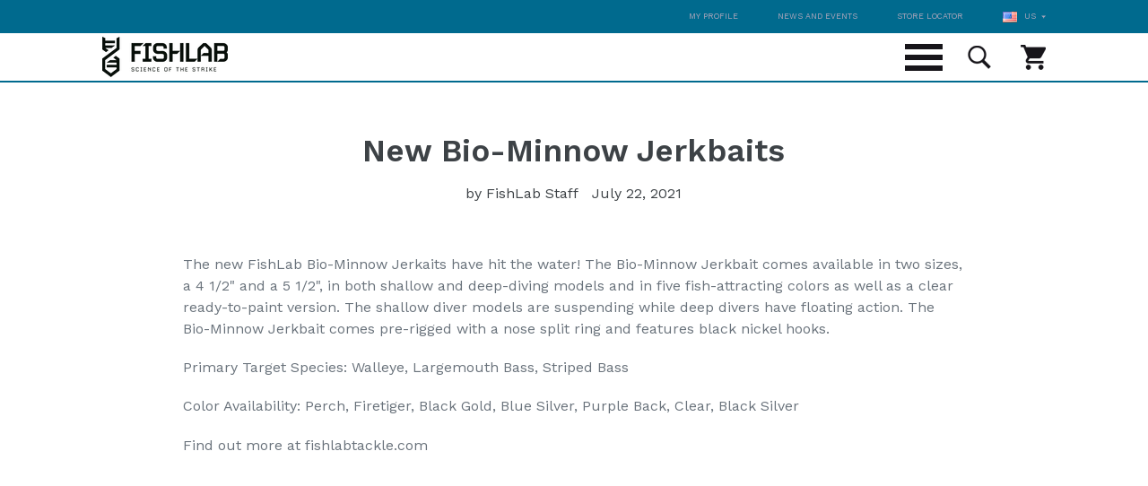

--- FILE ---
content_type: text/html; charset=utf-8
request_url: https://fishlabtackle.com/blogs/news/new-bio-minnow-jerkbaits
body_size: 20240
content:
<!doctype html>
<html class="no-js" lang="en">
<head>
  <meta name="facebook-domain-verification" content="dhlt1gm1qmsc9dz6pcz2oglnnpo7v2" />
  <meta charset="utf-8">
  <meta http-equiv="X-UA-Compatible" content="IE=edge,chrome=1">
  <meta name="viewport" content="width=device-width,initial-scale=1">
  <meta name="theme-color" content="#557B97">
  <link rel="canonical" href="https://fishlabtackle.com/blogs/news/new-bio-minnow-jerkbaits"><link rel="shortcut icon" href="//fishlabtackle.com/cdn/shop/files/Fishlab-Icon-4x4-Black-01_32x32.png?v=1725469569" type="image/png"><title>New Bio-Minnow Jerkbaits
&ndash; FishLab</title><meta name="description" content="The new FishLab Bio-Minnow Jerkaits have hit the water! The Bio-Minnow Jerkbait comes available in two sizes, a 4 1/2&quot; and a 5 1/2&quot;, in both shallow and deep-diving models and in five fish-attracting colors as well as a clear ready-to-paint version. The shallow diver models are suspending while deep divers have floatin"><!-- /snippets/social-meta-tags.liquid -->




<meta property="og:site_name" content="FishLab">
<meta property="og:url" content="https://fishlabtackle.com/blogs/news/new-bio-minnow-jerkbaits">
<meta property="og:title" content="New Bio-Minnow Jerkbaits">
<meta property="og:type" content="article">
<meta property="og:description" content="The new FishLab Bio-Minnow Jerkbaits have hit the water.  Available in two sizes and two diving depths, the Bio-Minnow Jerkbait will have you covered.">

<meta property="og:image" content="http://fishlabtackle.com/cdn/shop/articles/Jerk_1200x1200.png?v=1766015224">
<meta property="og:image:secure_url" content="https://fishlabtackle.com/cdn/shop/articles/Jerk_1200x1200.png?v=1766015224">


<meta name="twitter:card" content="summary_large_image">
<meta name="twitter:title" content="New Bio-Minnow Jerkbaits">
<meta name="twitter:description" content="The new FishLab Bio-Minnow Jerkbaits have hit the water.  Available in two sizes and two diving depths, the Bio-Minnow Jerkbait will have you covered.">


  <!-- Global site tag (gtag.js) - Google Analytics -->
  <meta name="google-site-verification" content="szH4Q9DpCuNZV9gSfQDSu7W3NwGLpXp54KkykcJe3f4" />
  <!-- Facebook Pixel Code -->
<script>
!function(f,b,e,v,n,t,s)
{if(f.fbq)return;n=f.fbq=function(){n.callMethod?
n.callMethod.apply(n,arguments):n.queue.push(arguments)};
if(!f._fbq)f._fbq=n;n.push=n;n.loaded=!0;n.version='2.0';
n.queue=[];t=b.createElement(e);t.async=!0;
t.src=v;s=b.getElementsByTagName(e)[0];
s.parentNode.insertBefore(t,s)}(window, document,'script',
'https://connect.facebook.net/en_US/fbevents.js');
fbq('init', '1030787884012119');
fbq('track', 'PageView');
</script>
<noscript><img height="1" width="1" style="display:none"
src="https://www.facebook.com/tr?id=1030787884012119&ev=PageView&noscript=1"
/></noscript>
<!-- End Facebook Pixel Code -->
  <script async src="https://www.googletagmanager.com/gtag/js?id=UA-155044977-1"></script>
  <script>
    window.dataLayer = window.dataLayer || [];
    function gtag(){dataLayer.push(arguments);}
    gtag('js', new Date());

    gtag('config', 'UA-155044977-1');
  </script>

  <script>
    var theme = {
      strings: {
        addToCart: "Buy Now",
        soldOut: "COMING SOON",
        unavailable: "Unavailable",
        regularPrice: "Regular price",
        sale: "Sale",
        showMore: "Show More",
        showLess: "Show Less",
        addressError: "Error looking up that address",
        addressNoResults: "No results for that address",
        addressQueryLimit: "You have exceeded the Google API usage limit. Consider upgrading to a \u003ca href=\"https:\/\/developers.google.com\/maps\/premium\/usage-limits\"\u003ePremium Plan\u003c\/a\u003e.",
        authError: "There was a problem authenticating your Google Maps account.",
        newWindow: "Opens in a new window.",
        external: "Opens external website.",
        newWindowExternal: "Opens external website in a new window.",
        quantityMinimumMessage: "Quantity must be 1 or more"
      },
      moneyFormat: "${{amount}}"
    }

    document.documentElement.className = document.documentElement.className.replace('no-js', 'js');
  </script><script src="//fishlabtackle.com/cdn/shop/t/12/assets/lazysizes.js?v=68441465964607740661721749242" async="async"></script>
  <script src="//fishlabtackle.com/cdn/shop/t/12/assets/vendor.js?v=17853622914119845451721749242" defer="defer"></script>
  <script src="//fishlabtackle.com/cdn/shop/t/12/assets/theme.js?v=58222776668732218571721749242" defer="defer"></script>

  <script>window.performance && window.performance.mark && window.performance.mark('shopify.content_for_header.start');</script><meta name="google-site-verification" content="szH4Q9DpCuNZV9gSfQDSu7W3NwGLpXp54KkykcJe3f4">
<meta id="shopify-digital-wallet" name="shopify-digital-wallet" content="/22665592906/digital_wallets/dialog">
<meta name="shopify-checkout-api-token" content="38a17b2e9b1b72f988ece4323a2e8eeb">
<link rel="alternate" type="application/atom+xml" title="Feed" href="/blogs/news.atom" />
<script async="async" src="/checkouts/internal/preloads.js?locale=en-US"></script>
<link rel="preconnect" href="https://shop.app" crossorigin="anonymous">
<script async="async" src="https://shop.app/checkouts/internal/preloads.js?locale=en-US&shop_id=22665592906" crossorigin="anonymous"></script>
<script id="apple-pay-shop-capabilities" type="application/json">{"shopId":22665592906,"countryCode":"US","currencyCode":"USD","merchantCapabilities":["supports3DS"],"merchantId":"gid:\/\/shopify\/Shop\/22665592906","merchantName":"FishLab","requiredBillingContactFields":["postalAddress","email"],"requiredShippingContactFields":["postalAddress","email"],"shippingType":"shipping","supportedNetworks":["visa","masterCard","amex","discover","elo","jcb"],"total":{"type":"pending","label":"FishLab","amount":"1.00"},"shopifyPaymentsEnabled":true,"supportsSubscriptions":true}</script>
<script id="shopify-features" type="application/json">{"accessToken":"38a17b2e9b1b72f988ece4323a2e8eeb","betas":["rich-media-storefront-analytics"],"domain":"fishlabtackle.com","predictiveSearch":true,"shopId":22665592906,"locale":"en"}</script>
<script>var Shopify = Shopify || {};
Shopify.shop = "fishlabtackle.myshopify.com";
Shopify.locale = "en";
Shopify.currency = {"active":"USD","rate":"1.0"};
Shopify.country = "US";
Shopify.theme = {"name":"Fishlab Tackle - Update 07\/2024 ","id":139131617449,"schema_name":"Debut","schema_version":"11.3.0","theme_store_id":796,"role":"main"};
Shopify.theme.handle = "null";
Shopify.theme.style = {"id":null,"handle":null};
Shopify.cdnHost = "fishlabtackle.com/cdn";
Shopify.routes = Shopify.routes || {};
Shopify.routes.root = "/";</script>
<script type="module">!function(o){(o.Shopify=o.Shopify||{}).modules=!0}(window);</script>
<script>!function(o){function n(){var o=[];function n(){o.push(Array.prototype.slice.apply(arguments))}return n.q=o,n}var t=o.Shopify=o.Shopify||{};t.loadFeatures=n(),t.autoloadFeatures=n()}(window);</script>
<script>
  window.ShopifyPay = window.ShopifyPay || {};
  window.ShopifyPay.apiHost = "shop.app\/pay";
  window.ShopifyPay.redirectState = null;
</script>
<script id="shop-js-analytics" type="application/json">{"pageType":"article"}</script>
<script defer="defer" async type="module" src="//fishlabtackle.com/cdn/shopifycloud/shop-js/modules/v2/client.init-shop-cart-sync_IZsNAliE.en.esm.js"></script>
<script defer="defer" async type="module" src="//fishlabtackle.com/cdn/shopifycloud/shop-js/modules/v2/chunk.common_0OUaOowp.esm.js"></script>
<script type="module">
  await import("//fishlabtackle.com/cdn/shopifycloud/shop-js/modules/v2/client.init-shop-cart-sync_IZsNAliE.en.esm.js");
await import("//fishlabtackle.com/cdn/shopifycloud/shop-js/modules/v2/chunk.common_0OUaOowp.esm.js");

  window.Shopify.SignInWithShop?.initShopCartSync?.({"fedCMEnabled":true,"windoidEnabled":true});

</script>
<script>
  window.Shopify = window.Shopify || {};
  if (!window.Shopify.featureAssets) window.Shopify.featureAssets = {};
  window.Shopify.featureAssets['shop-js'] = {"shop-cart-sync":["modules/v2/client.shop-cart-sync_DLOhI_0X.en.esm.js","modules/v2/chunk.common_0OUaOowp.esm.js"],"init-fed-cm":["modules/v2/client.init-fed-cm_C6YtU0w6.en.esm.js","modules/v2/chunk.common_0OUaOowp.esm.js"],"shop-button":["modules/v2/client.shop-button_BCMx7GTG.en.esm.js","modules/v2/chunk.common_0OUaOowp.esm.js"],"shop-cash-offers":["modules/v2/client.shop-cash-offers_BT26qb5j.en.esm.js","modules/v2/chunk.common_0OUaOowp.esm.js","modules/v2/chunk.modal_CGo_dVj3.esm.js"],"init-windoid":["modules/v2/client.init-windoid_B9PkRMql.en.esm.js","modules/v2/chunk.common_0OUaOowp.esm.js"],"init-shop-email-lookup-coordinator":["modules/v2/client.init-shop-email-lookup-coordinator_DZkqjsbU.en.esm.js","modules/v2/chunk.common_0OUaOowp.esm.js"],"shop-toast-manager":["modules/v2/client.shop-toast-manager_Di2EnuM7.en.esm.js","modules/v2/chunk.common_0OUaOowp.esm.js"],"shop-login-button":["modules/v2/client.shop-login-button_BtqW_SIO.en.esm.js","modules/v2/chunk.common_0OUaOowp.esm.js","modules/v2/chunk.modal_CGo_dVj3.esm.js"],"avatar":["modules/v2/client.avatar_BTnouDA3.en.esm.js"],"pay-button":["modules/v2/client.pay-button_CWa-C9R1.en.esm.js","modules/v2/chunk.common_0OUaOowp.esm.js"],"init-shop-cart-sync":["modules/v2/client.init-shop-cart-sync_IZsNAliE.en.esm.js","modules/v2/chunk.common_0OUaOowp.esm.js"],"init-customer-accounts":["modules/v2/client.init-customer-accounts_DenGwJTU.en.esm.js","modules/v2/client.shop-login-button_BtqW_SIO.en.esm.js","modules/v2/chunk.common_0OUaOowp.esm.js","modules/v2/chunk.modal_CGo_dVj3.esm.js"],"init-shop-for-new-customer-accounts":["modules/v2/client.init-shop-for-new-customer-accounts_JdHXxpS9.en.esm.js","modules/v2/client.shop-login-button_BtqW_SIO.en.esm.js","modules/v2/chunk.common_0OUaOowp.esm.js","modules/v2/chunk.modal_CGo_dVj3.esm.js"],"init-customer-accounts-sign-up":["modules/v2/client.init-customer-accounts-sign-up_D6__K_p8.en.esm.js","modules/v2/client.shop-login-button_BtqW_SIO.en.esm.js","modules/v2/chunk.common_0OUaOowp.esm.js","modules/v2/chunk.modal_CGo_dVj3.esm.js"],"checkout-modal":["modules/v2/client.checkout-modal_C_ZQDY6s.en.esm.js","modules/v2/chunk.common_0OUaOowp.esm.js","modules/v2/chunk.modal_CGo_dVj3.esm.js"],"shop-follow-button":["modules/v2/client.shop-follow-button_XetIsj8l.en.esm.js","modules/v2/chunk.common_0OUaOowp.esm.js","modules/v2/chunk.modal_CGo_dVj3.esm.js"],"lead-capture":["modules/v2/client.lead-capture_DvA72MRN.en.esm.js","modules/v2/chunk.common_0OUaOowp.esm.js","modules/v2/chunk.modal_CGo_dVj3.esm.js"],"shop-login":["modules/v2/client.shop-login_ClXNxyh6.en.esm.js","modules/v2/chunk.common_0OUaOowp.esm.js","modules/v2/chunk.modal_CGo_dVj3.esm.js"],"payment-terms":["modules/v2/client.payment-terms_CNlwjfZz.en.esm.js","modules/v2/chunk.common_0OUaOowp.esm.js","modules/v2/chunk.modal_CGo_dVj3.esm.js"]};
</script>
<script>(function() {
  var isLoaded = false;
  function asyncLoad() {
    if (isLoaded) return;
    isLoaded = true;
    var urls = ["https:\/\/storelocator.w3apps.co\/js\/include.js?shop=fishlabtackle.myshopify.com","https:\/\/formbuilder.hulkapps.com\/skeletopapp.js?shop=fishlabtackle.myshopify.com","https:\/\/static.shareasale.com\/json\/shopify\/deduplication.js?shop=fishlabtackle.myshopify.com","https:\/\/static.shareasale.com\/json\/shopify\/shareasale-tracking.js?sasmid=101421\u0026ssmtid=19038\u0026scid=2\u0026xtm=null\u0026xtv=null\u0026cd=false\u0026shop=fishlabtackle.myshopify.com"];
    for (var i = 0; i < urls.length; i++) {
      var s = document.createElement('script');
      s.type = 'text/javascript';
      s.async = true;
      s.src = urls[i];
      var x = document.getElementsByTagName('script')[0];
      x.parentNode.insertBefore(s, x);
    }
  };
  if(window.attachEvent) {
    window.attachEvent('onload', asyncLoad);
  } else {
    window.addEventListener('load', asyncLoad, false);
  }
})();</script>
<script id="__st">var __st={"a":22665592906,"offset":-28800,"reqid":"6a129b0e-3b28-4271-b9ac-fbbecd2caa06-1768530441","pageurl":"fishlabtackle.com\/blogs\/news\/new-bio-minnow-jerkbaits","s":"articles-556678578345","u":"d3bf6943d8f0","p":"article","rtyp":"article","rid":556678578345};</script>
<script>window.ShopifyPaypalV4VisibilityTracking = true;</script>
<script id="captcha-bootstrap">!function(){'use strict';const t='contact',e='account',n='new_comment',o=[[t,t],['blogs',n],['comments',n],[t,'customer']],c=[[e,'customer_login'],[e,'guest_login'],[e,'recover_customer_password'],[e,'create_customer']],r=t=>t.map((([t,e])=>`form[action*='/${t}']:not([data-nocaptcha='true']) input[name='form_type'][value='${e}']`)).join(','),a=t=>()=>t?[...document.querySelectorAll(t)].map((t=>t.form)):[];function s(){const t=[...o],e=r(t);return a(e)}const i='password',u='form_key',d=['recaptcha-v3-token','g-recaptcha-response','h-captcha-response',i],f=()=>{try{return window.sessionStorage}catch{return}},m='__shopify_v',_=t=>t.elements[u];function p(t,e,n=!1){try{const o=window.sessionStorage,c=JSON.parse(o.getItem(e)),{data:r}=function(t){const{data:e,action:n}=t;return t[m]||n?{data:e,action:n}:{data:t,action:n}}(c);for(const[e,n]of Object.entries(r))t.elements[e]&&(t.elements[e].value=n);n&&o.removeItem(e)}catch(o){console.error('form repopulation failed',{error:o})}}const l='form_type',E='cptcha';function T(t){t.dataset[E]=!0}const w=window,h=w.document,L='Shopify',v='ce_forms',y='captcha';let A=!1;((t,e)=>{const n=(g='f06e6c50-85a8-45c8-87d0-21a2b65856fe',I='https://cdn.shopify.com/shopifycloud/storefront-forms-hcaptcha/ce_storefront_forms_captcha_hcaptcha.v1.5.2.iife.js',D={infoText:'Protected by hCaptcha',privacyText:'Privacy',termsText:'Terms'},(t,e,n)=>{const o=w[L][v],c=o.bindForm;if(c)return c(t,g,e,D).then(n);var r;o.q.push([[t,g,e,D],n]),r=I,A||(h.body.append(Object.assign(h.createElement('script'),{id:'captcha-provider',async:!0,src:r})),A=!0)});var g,I,D;w[L]=w[L]||{},w[L][v]=w[L][v]||{},w[L][v].q=[],w[L][y]=w[L][y]||{},w[L][y].protect=function(t,e){n(t,void 0,e),T(t)},Object.freeze(w[L][y]),function(t,e,n,w,h,L){const[v,y,A,g]=function(t,e,n){const i=e?o:[],u=t?c:[],d=[...i,...u],f=r(d),m=r(i),_=r(d.filter((([t,e])=>n.includes(e))));return[a(f),a(m),a(_),s()]}(w,h,L),I=t=>{const e=t.target;return e instanceof HTMLFormElement?e:e&&e.form},D=t=>v().includes(t);t.addEventListener('submit',(t=>{const e=I(t);if(!e)return;const n=D(e)&&!e.dataset.hcaptchaBound&&!e.dataset.recaptchaBound,o=_(e),c=g().includes(e)&&(!o||!o.value);(n||c)&&t.preventDefault(),c&&!n&&(function(t){try{if(!f())return;!function(t){const e=f();if(!e)return;const n=_(t);if(!n)return;const o=n.value;o&&e.removeItem(o)}(t);const e=Array.from(Array(32),(()=>Math.random().toString(36)[2])).join('');!function(t,e){_(t)||t.append(Object.assign(document.createElement('input'),{type:'hidden',name:u})),t.elements[u].value=e}(t,e),function(t,e){const n=f();if(!n)return;const o=[...t.querySelectorAll(`input[type='${i}']`)].map((({name:t})=>t)),c=[...d,...o],r={};for(const[a,s]of new FormData(t).entries())c.includes(a)||(r[a]=s);n.setItem(e,JSON.stringify({[m]:1,action:t.action,data:r}))}(t,e)}catch(e){console.error('failed to persist form',e)}}(e),e.submit())}));const S=(t,e)=>{t&&!t.dataset[E]&&(n(t,e.some((e=>e===t))),T(t))};for(const o of['focusin','change'])t.addEventListener(o,(t=>{const e=I(t);D(e)&&S(e,y())}));const B=e.get('form_key'),M=e.get(l),P=B&&M;t.addEventListener('DOMContentLoaded',(()=>{const t=y();if(P)for(const e of t)e.elements[l].value===M&&p(e,B);[...new Set([...A(),...v().filter((t=>'true'===t.dataset.shopifyCaptcha))])].forEach((e=>S(e,t)))}))}(h,new URLSearchParams(w.location.search),n,t,e,['guest_login'])})(!0,!0)}();</script>
<script integrity="sha256-4kQ18oKyAcykRKYeNunJcIwy7WH5gtpwJnB7kiuLZ1E=" data-source-attribution="shopify.loadfeatures" defer="defer" src="//fishlabtackle.com/cdn/shopifycloud/storefront/assets/storefront/load_feature-a0a9edcb.js" crossorigin="anonymous"></script>
<script crossorigin="anonymous" defer="defer" src="//fishlabtackle.com/cdn/shopifycloud/storefront/assets/shopify_pay/storefront-65b4c6d7.js?v=20250812"></script>
<script data-source-attribution="shopify.dynamic_checkout.dynamic.init">var Shopify=Shopify||{};Shopify.PaymentButton=Shopify.PaymentButton||{isStorefrontPortableWallets:!0,init:function(){window.Shopify.PaymentButton.init=function(){};var t=document.createElement("script");t.src="https://fishlabtackle.com/cdn/shopifycloud/portable-wallets/latest/portable-wallets.en.js",t.type="module",document.head.appendChild(t)}};
</script>
<script data-source-attribution="shopify.dynamic_checkout.buyer_consent">
  function portableWalletsHideBuyerConsent(e){var t=document.getElementById("shopify-buyer-consent"),n=document.getElementById("shopify-subscription-policy-button");t&&n&&(t.classList.add("hidden"),t.setAttribute("aria-hidden","true"),n.removeEventListener("click",e))}function portableWalletsShowBuyerConsent(e){var t=document.getElementById("shopify-buyer-consent"),n=document.getElementById("shopify-subscription-policy-button");t&&n&&(t.classList.remove("hidden"),t.removeAttribute("aria-hidden"),n.addEventListener("click",e))}window.Shopify?.PaymentButton&&(window.Shopify.PaymentButton.hideBuyerConsent=portableWalletsHideBuyerConsent,window.Shopify.PaymentButton.showBuyerConsent=portableWalletsShowBuyerConsent);
</script>
<script data-source-attribution="shopify.dynamic_checkout.cart.bootstrap">document.addEventListener("DOMContentLoaded",(function(){function t(){return document.querySelector("shopify-accelerated-checkout-cart, shopify-accelerated-checkout")}if(t())Shopify.PaymentButton.init();else{new MutationObserver((function(e,n){t()&&(Shopify.PaymentButton.init(),n.disconnect())})).observe(document.body,{childList:!0,subtree:!0})}}));
</script>
<link id="shopify-accelerated-checkout-styles" rel="stylesheet" media="screen" href="https://fishlabtackle.com/cdn/shopifycloud/portable-wallets/latest/accelerated-checkout-backwards-compat.css" crossorigin="anonymous">
<style id="shopify-accelerated-checkout-cart">
        #shopify-buyer-consent {
  margin-top: 1em;
  display: inline-block;
  width: 100%;
}

#shopify-buyer-consent.hidden {
  display: none;
}

#shopify-subscription-policy-button {
  background: none;
  border: none;
  padding: 0;
  text-decoration: underline;
  font-size: inherit;
  cursor: pointer;
}

#shopify-subscription-policy-button::before {
  box-shadow: none;
}

      </style>

<script>window.performance && window.performance.mark && window.performance.mark('shopify.content_for_header.end');</script>
<!--begin-bc-sf-filter-css-->
  <style data-id="bc-sf-filter-style" type="text/css">
      #bc-sf-filter-options-wrapper .bc-sf-filter-option-block .bc-sf-filter-block-title h3,
      #bc-sf-filter-tree-h .bc-sf-filter-option-block .bc-sf-filter-block-title a {}
      #bc-sf-filter-options-wrapper .bc-sf-filter-option-block .bc-sf-filter-block-content ul li a,
      #bc-sf-filter-tree-h .bc-sf-filter-option-block .bc-sf-filter-block-content ul li a {}
      #bc-sf-filter-tree-mobile button {}
    </style><link href="//fishlabtackle.com/cdn/shop/t/12/assets/bc-sf-filter.scss.css?v=105825674638989326381721750135" rel="stylesheet" type="text/css" media="all" />
<!--start-bc-al-css--><!--end-bc-al-css-->

<!-- Start Widgets Slider CSS --><!-- End Widgets Slider CSS -->

<!--end-bc-sf-filter-css-->
  <link href="//fishlabtackle.com/cdn/shop/t/12/assets/nice-select.css?v=119575076361459596791721749242" rel="stylesheet" type="text/css" media="all" />
  <link href="//fishlabtackle.com/cdn/shop/t/12/assets/remodal.css?v=176361062428746929211721749242" rel="stylesheet" type="text/css" media="all" />
  <link href="//fishlabtackle.com/cdn/shop/t/12/assets/remodal-default-theme.css?v=102896069365449752701721749242" rel="stylesheet" type="text/css" media="all" />
  <link href="//fishlabtackle.com/cdn/shop/t/12/assets/theme.scss.css?v=39890372289463117591764615497" rel="stylesheet" type="text/css" media="all" />

<!-- Hotjar Tracking Code for https://fishlabtackle.com/ -->
<script>
    (function(h,o,t,j,a,r){
        h.hj=h.hj||function(){(h.hj.q=h.hj.q||[]).push(arguments)};
        h._hjSettings={hjid:1403488,hjsv:6};
        a=o.getElementsByTagName('head')[0];
        r=o.createElement('script');r.async=1;
        r.src=t+h._hjSettings.hjid+j+h._hjSettings.hjsv;
        a.appendChild(r);
    })(window,document,'https://static.hotjar.com/c/hotjar-','.js?sv=');
</script>

<script async defer src="https://tools.luckyorange.com/core/lo.js?site-id=f4c5e8d4"></script>  
  
  <!-- BEGIN app block: shopify://apps/klaviyo-email-marketing-sms/blocks/klaviyo-onsite-embed/2632fe16-c075-4321-a88b-50b567f42507 -->












  <script async src="https://static.klaviyo.com/onsite/js/W478N2/klaviyo.js?company_id=W478N2"></script>
  <script>!function(){if(!window.klaviyo){window._klOnsite=window._klOnsite||[];try{window.klaviyo=new Proxy({},{get:function(n,i){return"push"===i?function(){var n;(n=window._klOnsite).push.apply(n,arguments)}:function(){for(var n=arguments.length,o=new Array(n),w=0;w<n;w++)o[w]=arguments[w];var t="function"==typeof o[o.length-1]?o.pop():void 0,e=new Promise((function(n){window._klOnsite.push([i].concat(o,[function(i){t&&t(i),n(i)}]))}));return e}}})}catch(n){window.klaviyo=window.klaviyo||[],window.klaviyo.push=function(){var n;(n=window._klOnsite).push.apply(n,arguments)}}}}();</script>

  




  <script>
    window.klaviyoReviewsProductDesignMode = false
  </script>







<!-- END app block --><link href="https://monorail-edge.shopifysvc.com" rel="dns-prefetch">
<script>(function(){if ("sendBeacon" in navigator && "performance" in window) {try {var session_token_from_headers = performance.getEntriesByType('navigation')[0].serverTiming.find(x => x.name == '_s').description;} catch {var session_token_from_headers = undefined;}var session_cookie_matches = document.cookie.match(/_shopify_s=([^;]*)/);var session_token_from_cookie = session_cookie_matches && session_cookie_matches.length === 2 ? session_cookie_matches[1] : "";var session_token = session_token_from_headers || session_token_from_cookie || "";function handle_abandonment_event(e) {var entries = performance.getEntries().filter(function(entry) {return /monorail-edge.shopifysvc.com/.test(entry.name);});if (!window.abandonment_tracked && entries.length === 0) {window.abandonment_tracked = true;var currentMs = Date.now();var navigation_start = performance.timing.navigationStart;var payload = {shop_id: 22665592906,url: window.location.href,navigation_start,duration: currentMs - navigation_start,session_token,page_type: "article"};window.navigator.sendBeacon("https://monorail-edge.shopifysvc.com/v1/produce", JSON.stringify({schema_id: "online_store_buyer_site_abandonment/1.1",payload: payload,metadata: {event_created_at_ms: currentMs,event_sent_at_ms: currentMs}}));}}window.addEventListener('pagehide', handle_abandonment_event);}}());</script>
<script id="web-pixels-manager-setup">(function e(e,d,r,n,o){if(void 0===o&&(o={}),!Boolean(null===(a=null===(i=window.Shopify)||void 0===i?void 0:i.analytics)||void 0===a?void 0:a.replayQueue)){var i,a;window.Shopify=window.Shopify||{};var t=window.Shopify;t.analytics=t.analytics||{};var s=t.analytics;s.replayQueue=[],s.publish=function(e,d,r){return s.replayQueue.push([e,d,r]),!0};try{self.performance.mark("wpm:start")}catch(e){}var l=function(){var e={modern:/Edge?\/(1{2}[4-9]|1[2-9]\d|[2-9]\d{2}|\d{4,})\.\d+(\.\d+|)|Firefox\/(1{2}[4-9]|1[2-9]\d|[2-9]\d{2}|\d{4,})\.\d+(\.\d+|)|Chrom(ium|e)\/(9{2}|\d{3,})\.\d+(\.\d+|)|(Maci|X1{2}).+ Version\/(15\.\d+|(1[6-9]|[2-9]\d|\d{3,})\.\d+)([,.]\d+|)( \(\w+\)|)( Mobile\/\w+|) Safari\/|Chrome.+OPR\/(9{2}|\d{3,})\.\d+\.\d+|(CPU[ +]OS|iPhone[ +]OS|CPU[ +]iPhone|CPU IPhone OS|CPU iPad OS)[ +]+(15[._]\d+|(1[6-9]|[2-9]\d|\d{3,})[._]\d+)([._]\d+|)|Android:?[ /-](13[3-9]|1[4-9]\d|[2-9]\d{2}|\d{4,})(\.\d+|)(\.\d+|)|Android.+Firefox\/(13[5-9]|1[4-9]\d|[2-9]\d{2}|\d{4,})\.\d+(\.\d+|)|Android.+Chrom(ium|e)\/(13[3-9]|1[4-9]\d|[2-9]\d{2}|\d{4,})\.\d+(\.\d+|)|SamsungBrowser\/([2-9]\d|\d{3,})\.\d+/,legacy:/Edge?\/(1[6-9]|[2-9]\d|\d{3,})\.\d+(\.\d+|)|Firefox\/(5[4-9]|[6-9]\d|\d{3,})\.\d+(\.\d+|)|Chrom(ium|e)\/(5[1-9]|[6-9]\d|\d{3,})\.\d+(\.\d+|)([\d.]+$|.*Safari\/(?![\d.]+ Edge\/[\d.]+$))|(Maci|X1{2}).+ Version\/(10\.\d+|(1[1-9]|[2-9]\d|\d{3,})\.\d+)([,.]\d+|)( \(\w+\)|)( Mobile\/\w+|) Safari\/|Chrome.+OPR\/(3[89]|[4-9]\d|\d{3,})\.\d+\.\d+|(CPU[ +]OS|iPhone[ +]OS|CPU[ +]iPhone|CPU IPhone OS|CPU iPad OS)[ +]+(10[._]\d+|(1[1-9]|[2-9]\d|\d{3,})[._]\d+)([._]\d+|)|Android:?[ /-](13[3-9]|1[4-9]\d|[2-9]\d{2}|\d{4,})(\.\d+|)(\.\d+|)|Mobile Safari.+OPR\/([89]\d|\d{3,})\.\d+\.\d+|Android.+Firefox\/(13[5-9]|1[4-9]\d|[2-9]\d{2}|\d{4,})\.\d+(\.\d+|)|Android.+Chrom(ium|e)\/(13[3-9]|1[4-9]\d|[2-9]\d{2}|\d{4,})\.\d+(\.\d+|)|Android.+(UC? ?Browser|UCWEB|U3)[ /]?(15\.([5-9]|\d{2,})|(1[6-9]|[2-9]\d|\d{3,})\.\d+)\.\d+|SamsungBrowser\/(5\.\d+|([6-9]|\d{2,})\.\d+)|Android.+MQ{2}Browser\/(14(\.(9|\d{2,})|)|(1[5-9]|[2-9]\d|\d{3,})(\.\d+|))(\.\d+|)|K[Aa][Ii]OS\/(3\.\d+|([4-9]|\d{2,})\.\d+)(\.\d+|)/},d=e.modern,r=e.legacy,n=navigator.userAgent;return n.match(d)?"modern":n.match(r)?"legacy":"unknown"}(),u="modern"===l?"modern":"legacy",c=(null!=n?n:{modern:"",legacy:""})[u],f=function(e){return[e.baseUrl,"/wpm","/b",e.hashVersion,"modern"===e.buildTarget?"m":"l",".js"].join("")}({baseUrl:d,hashVersion:r,buildTarget:u}),m=function(e){var d=e.version,r=e.bundleTarget,n=e.surface,o=e.pageUrl,i=e.monorailEndpoint;return{emit:function(e){var a=e.status,t=e.errorMsg,s=(new Date).getTime(),l=JSON.stringify({metadata:{event_sent_at_ms:s},events:[{schema_id:"web_pixels_manager_load/3.1",payload:{version:d,bundle_target:r,page_url:o,status:a,surface:n,error_msg:t},metadata:{event_created_at_ms:s}}]});if(!i)return console&&console.warn&&console.warn("[Web Pixels Manager] No Monorail endpoint provided, skipping logging."),!1;try{return self.navigator.sendBeacon.bind(self.navigator)(i,l)}catch(e){}var u=new XMLHttpRequest;try{return u.open("POST",i,!0),u.setRequestHeader("Content-Type","text/plain"),u.send(l),!0}catch(e){return console&&console.warn&&console.warn("[Web Pixels Manager] Got an unhandled error while logging to Monorail."),!1}}}}({version:r,bundleTarget:l,surface:e.surface,pageUrl:self.location.href,monorailEndpoint:e.monorailEndpoint});try{o.browserTarget=l,function(e){var d=e.src,r=e.async,n=void 0===r||r,o=e.onload,i=e.onerror,a=e.sri,t=e.scriptDataAttributes,s=void 0===t?{}:t,l=document.createElement("script"),u=document.querySelector("head"),c=document.querySelector("body");if(l.async=n,l.src=d,a&&(l.integrity=a,l.crossOrigin="anonymous"),s)for(var f in s)if(Object.prototype.hasOwnProperty.call(s,f))try{l.dataset[f]=s[f]}catch(e){}if(o&&l.addEventListener("load",o),i&&l.addEventListener("error",i),u)u.appendChild(l);else{if(!c)throw new Error("Did not find a head or body element to append the script");c.appendChild(l)}}({src:f,async:!0,onload:function(){if(!function(){var e,d;return Boolean(null===(d=null===(e=window.Shopify)||void 0===e?void 0:e.analytics)||void 0===d?void 0:d.initialized)}()){var d=window.webPixelsManager.init(e)||void 0;if(d){var r=window.Shopify.analytics;r.replayQueue.forEach((function(e){var r=e[0],n=e[1],o=e[2];d.publishCustomEvent(r,n,o)})),r.replayQueue=[],r.publish=d.publishCustomEvent,r.visitor=d.visitor,r.initialized=!0}}},onerror:function(){return m.emit({status:"failed",errorMsg:"".concat(f," has failed to load")})},sri:function(e){var d=/^sha384-[A-Za-z0-9+/=]+$/;return"string"==typeof e&&d.test(e)}(c)?c:"",scriptDataAttributes:o}),m.emit({status:"loading"})}catch(e){m.emit({status:"failed",errorMsg:(null==e?void 0:e.message)||"Unknown error"})}}})({shopId: 22665592906,storefrontBaseUrl: "https://fishlabtackle.com",extensionsBaseUrl: "https://extensions.shopifycdn.com/cdn/shopifycloud/web-pixels-manager",monorailEndpoint: "https://monorail-edge.shopifysvc.com/unstable/produce_batch",surface: "storefront-renderer",enabledBetaFlags: ["2dca8a86"],webPixelsConfigList: [{"id":"1500315817","configuration":"{\"accountID\":\"W478N2\",\"webPixelConfig\":\"eyJlbmFibGVBZGRlZFRvQ2FydEV2ZW50cyI6IHRydWV9\"}","eventPayloadVersion":"v1","runtimeContext":"STRICT","scriptVersion":"524f6c1ee37bacdca7657a665bdca589","type":"APP","apiClientId":123074,"privacyPurposes":["ANALYTICS","MARKETING"],"dataSharingAdjustments":{"protectedCustomerApprovalScopes":["read_customer_address","read_customer_email","read_customer_name","read_customer_personal_data","read_customer_phone"]}},{"id":"1297219753","configuration":"{\"subdomain\": \"fishlabtackle\"}","eventPayloadVersion":"v1","runtimeContext":"STRICT","scriptVersion":"69e1bed23f1568abe06fb9d113379033","type":"APP","apiClientId":1615517,"privacyPurposes":["ANALYTICS","MARKETING","SALE_OF_DATA"],"dataSharingAdjustments":{"protectedCustomerApprovalScopes":["read_customer_address","read_customer_email","read_customer_name","read_customer_personal_data","read_customer_phone"]}},{"id":"1095794857","configuration":"{\"masterTagID\":\"19038\",\"merchantID\":\"101421\",\"appPath\":\"https:\/\/daedalus.shareasale.com\",\"storeID\":\"2\",\"xTypeMode\":\"NaN\",\"xTypeValue\":\"NaN\",\"channelDedup\":\"NaN\"}","eventPayloadVersion":"v1","runtimeContext":"STRICT","scriptVersion":"f300cca684872f2df140f714437af558","type":"APP","apiClientId":4929191,"privacyPurposes":["ANALYTICS","MARKETING"],"dataSharingAdjustments":{"protectedCustomerApprovalScopes":["read_customer_personal_data"]}},{"id":"787742889","configuration":"{\"config\":\"{\\\"pixel_id\\\":\\\"G-CSZMB732JK\\\",\\\"target_country\\\":\\\"US\\\",\\\"gtag_events\\\":[{\\\"type\\\":\\\"begin_checkout\\\",\\\"action_label\\\":\\\"G-CSZMB732JK\\\"},{\\\"type\\\":\\\"search\\\",\\\"action_label\\\":\\\"G-CSZMB732JK\\\"},{\\\"type\\\":\\\"view_item\\\",\\\"action_label\\\":\\\"G-CSZMB732JK\\\"},{\\\"type\\\":\\\"purchase\\\",\\\"action_label\\\":\\\"G-CSZMB732JK\\\"},{\\\"type\\\":\\\"page_view\\\",\\\"action_label\\\":\\\"G-CSZMB732JK\\\"},{\\\"type\\\":\\\"add_payment_info\\\",\\\"action_label\\\":\\\"G-CSZMB732JK\\\"},{\\\"type\\\":\\\"add_to_cart\\\",\\\"action_label\\\":\\\"G-CSZMB732JK\\\"}],\\\"enable_monitoring_mode\\\":false}\"}","eventPayloadVersion":"v1","runtimeContext":"OPEN","scriptVersion":"b2a88bafab3e21179ed38636efcd8a93","type":"APP","apiClientId":1780363,"privacyPurposes":[],"dataSharingAdjustments":{"protectedCustomerApprovalScopes":["read_customer_address","read_customer_email","read_customer_name","read_customer_personal_data","read_customer_phone"]}},{"id":"676659369","configuration":"{\"pixelCode\":\"CSM00H3C77UB5SIKBQ20\"}","eventPayloadVersion":"v1","runtimeContext":"STRICT","scriptVersion":"22e92c2ad45662f435e4801458fb78cc","type":"APP","apiClientId":4383523,"privacyPurposes":["ANALYTICS","MARKETING","SALE_OF_DATA"],"dataSharingAdjustments":{"protectedCustomerApprovalScopes":["read_customer_address","read_customer_email","read_customer_name","read_customer_personal_data","read_customer_phone"]}},{"id":"240484521","configuration":"{\"pixel_id\":\"1030787884012119\",\"pixel_type\":\"facebook_pixel\",\"metaapp_system_user_token\":\"-\"}","eventPayloadVersion":"v1","runtimeContext":"OPEN","scriptVersion":"ca16bc87fe92b6042fbaa3acc2fbdaa6","type":"APP","apiClientId":2329312,"privacyPurposes":["ANALYTICS","MARKETING","SALE_OF_DATA"],"dataSharingAdjustments":{"protectedCustomerApprovalScopes":["read_customer_address","read_customer_email","read_customer_name","read_customer_personal_data","read_customer_phone"]}},{"id":"73793705","eventPayloadVersion":"v1","runtimeContext":"LAX","scriptVersion":"1","type":"CUSTOM","privacyPurposes":["MARKETING"],"name":"Meta pixel (migrated)"},{"id":"shopify-app-pixel","configuration":"{}","eventPayloadVersion":"v1","runtimeContext":"STRICT","scriptVersion":"0450","apiClientId":"shopify-pixel","type":"APP","privacyPurposes":["ANALYTICS","MARKETING"]},{"id":"shopify-custom-pixel","eventPayloadVersion":"v1","runtimeContext":"LAX","scriptVersion":"0450","apiClientId":"shopify-pixel","type":"CUSTOM","privacyPurposes":["ANALYTICS","MARKETING"]}],isMerchantRequest: false,initData: {"shop":{"name":"FishLab","paymentSettings":{"currencyCode":"USD"},"myshopifyDomain":"fishlabtackle.myshopify.com","countryCode":"US","storefrontUrl":"https:\/\/fishlabtackle.com"},"customer":null,"cart":null,"checkout":null,"productVariants":[],"purchasingCompany":null},},"https://fishlabtackle.com/cdn","fcfee988w5aeb613cpc8e4bc33m6693e112",{"modern":"","legacy":""},{"shopId":"22665592906","storefrontBaseUrl":"https:\/\/fishlabtackle.com","extensionBaseUrl":"https:\/\/extensions.shopifycdn.com\/cdn\/shopifycloud\/web-pixels-manager","surface":"storefront-renderer","enabledBetaFlags":"[\"2dca8a86\"]","isMerchantRequest":"false","hashVersion":"fcfee988w5aeb613cpc8e4bc33m6693e112","publish":"custom","events":"[[\"page_viewed\",{}]]"});</script><script>
  window.ShopifyAnalytics = window.ShopifyAnalytics || {};
  window.ShopifyAnalytics.meta = window.ShopifyAnalytics.meta || {};
  window.ShopifyAnalytics.meta.currency = 'USD';
  var meta = {"page":{"pageType":"article","resourceType":"article","resourceId":556678578345,"requestId":"6a129b0e-3b28-4271-b9ac-fbbecd2caa06-1768530441"}};
  for (var attr in meta) {
    window.ShopifyAnalytics.meta[attr] = meta[attr];
  }
</script>
<script class="analytics">
  (function () {
    var customDocumentWrite = function(content) {
      var jquery = null;

      if (window.jQuery) {
        jquery = window.jQuery;
      } else if (window.Checkout && window.Checkout.$) {
        jquery = window.Checkout.$;
      }

      if (jquery) {
        jquery('body').append(content);
      }
    };

    var hasLoggedConversion = function(token) {
      if (token) {
        return document.cookie.indexOf('loggedConversion=' + token) !== -1;
      }
      return false;
    }

    var setCookieIfConversion = function(token) {
      if (token) {
        var twoMonthsFromNow = new Date(Date.now());
        twoMonthsFromNow.setMonth(twoMonthsFromNow.getMonth() + 2);

        document.cookie = 'loggedConversion=' + token + '; expires=' + twoMonthsFromNow;
      }
    }

    var trekkie = window.ShopifyAnalytics.lib = window.trekkie = window.trekkie || [];
    if (trekkie.integrations) {
      return;
    }
    trekkie.methods = [
      'identify',
      'page',
      'ready',
      'track',
      'trackForm',
      'trackLink'
    ];
    trekkie.factory = function(method) {
      return function() {
        var args = Array.prototype.slice.call(arguments);
        args.unshift(method);
        trekkie.push(args);
        return trekkie;
      };
    };
    for (var i = 0; i < trekkie.methods.length; i++) {
      var key = trekkie.methods[i];
      trekkie[key] = trekkie.factory(key);
    }
    trekkie.load = function(config) {
      trekkie.config = config || {};
      trekkie.config.initialDocumentCookie = document.cookie;
      var first = document.getElementsByTagName('script')[0];
      var script = document.createElement('script');
      script.type = 'text/javascript';
      script.onerror = function(e) {
        var scriptFallback = document.createElement('script');
        scriptFallback.type = 'text/javascript';
        scriptFallback.onerror = function(error) {
                var Monorail = {
      produce: function produce(monorailDomain, schemaId, payload) {
        var currentMs = new Date().getTime();
        var event = {
          schema_id: schemaId,
          payload: payload,
          metadata: {
            event_created_at_ms: currentMs,
            event_sent_at_ms: currentMs
          }
        };
        return Monorail.sendRequest("https://" + monorailDomain + "/v1/produce", JSON.stringify(event));
      },
      sendRequest: function sendRequest(endpointUrl, payload) {
        // Try the sendBeacon API
        if (window && window.navigator && typeof window.navigator.sendBeacon === 'function' && typeof window.Blob === 'function' && !Monorail.isIos12()) {
          var blobData = new window.Blob([payload], {
            type: 'text/plain'
          });

          if (window.navigator.sendBeacon(endpointUrl, blobData)) {
            return true;
          } // sendBeacon was not successful

        } // XHR beacon

        var xhr = new XMLHttpRequest();

        try {
          xhr.open('POST', endpointUrl);
          xhr.setRequestHeader('Content-Type', 'text/plain');
          xhr.send(payload);
        } catch (e) {
          console.log(e);
        }

        return false;
      },
      isIos12: function isIos12() {
        return window.navigator.userAgent.lastIndexOf('iPhone; CPU iPhone OS 12_') !== -1 || window.navigator.userAgent.lastIndexOf('iPad; CPU OS 12_') !== -1;
      }
    };
    Monorail.produce('monorail-edge.shopifysvc.com',
      'trekkie_storefront_load_errors/1.1',
      {shop_id: 22665592906,
      theme_id: 139131617449,
      app_name: "storefront",
      context_url: window.location.href,
      source_url: "//fishlabtackle.com/cdn/s/trekkie.storefront.cd680fe47e6c39ca5d5df5f0a32d569bc48c0f27.min.js"});

        };
        scriptFallback.async = true;
        scriptFallback.src = '//fishlabtackle.com/cdn/s/trekkie.storefront.cd680fe47e6c39ca5d5df5f0a32d569bc48c0f27.min.js';
        first.parentNode.insertBefore(scriptFallback, first);
      };
      script.async = true;
      script.src = '//fishlabtackle.com/cdn/s/trekkie.storefront.cd680fe47e6c39ca5d5df5f0a32d569bc48c0f27.min.js';
      first.parentNode.insertBefore(script, first);
    };
    trekkie.load(
      {"Trekkie":{"appName":"storefront","development":false,"defaultAttributes":{"shopId":22665592906,"isMerchantRequest":null,"themeId":139131617449,"themeCityHash":"4294188964115495982","contentLanguage":"en","currency":"USD","eventMetadataId":"d70d6ef2-a153-4954-b06d-e9d4e586c977"},"isServerSideCookieWritingEnabled":true,"monorailRegion":"shop_domain","enabledBetaFlags":["65f19447"]},"Session Attribution":{},"S2S":{"facebookCapiEnabled":true,"source":"trekkie-storefront-renderer","apiClientId":580111}}
    );

    var loaded = false;
    trekkie.ready(function() {
      if (loaded) return;
      loaded = true;

      window.ShopifyAnalytics.lib = window.trekkie;

      var originalDocumentWrite = document.write;
      document.write = customDocumentWrite;
      try { window.ShopifyAnalytics.merchantGoogleAnalytics.call(this); } catch(error) {};
      document.write = originalDocumentWrite;

      window.ShopifyAnalytics.lib.page(null,{"pageType":"article","resourceType":"article","resourceId":556678578345,"requestId":"6a129b0e-3b28-4271-b9ac-fbbecd2caa06-1768530441","shopifyEmitted":true});

      var match = window.location.pathname.match(/checkouts\/(.+)\/(thank_you|post_purchase)/)
      var token = match? match[1]: undefined;
      if (!hasLoggedConversion(token)) {
        setCookieIfConversion(token);
        
      }
    });


        var eventsListenerScript = document.createElement('script');
        eventsListenerScript.async = true;
        eventsListenerScript.src = "//fishlabtackle.com/cdn/shopifycloud/storefront/assets/shop_events_listener-3da45d37.js";
        document.getElementsByTagName('head')[0].appendChild(eventsListenerScript);

})();</script>
  <script>
  if (!window.ga || (window.ga && typeof window.ga !== 'function')) {
    window.ga = function ga() {
      (window.ga.q = window.ga.q || []).push(arguments);
      if (window.Shopify && window.Shopify.analytics && typeof window.Shopify.analytics.publish === 'function') {
        window.Shopify.analytics.publish("ga_stub_called", {}, {sendTo: "google_osp_migration"});
      }
      console.error("Shopify's Google Analytics stub called with:", Array.from(arguments), "\nSee https://help.shopify.com/manual/promoting-marketing/pixels/pixel-migration#google for more information.");
    };
    if (window.Shopify && window.Shopify.analytics && typeof window.Shopify.analytics.publish === 'function') {
      window.Shopify.analytics.publish("ga_stub_initialized", {}, {sendTo: "google_osp_migration"});
    }
  }
</script>
<script
  defer
  src="https://fishlabtackle.com/cdn/shopifycloud/perf-kit/shopify-perf-kit-3.0.3.min.js"
  data-application="storefront-renderer"
  data-shop-id="22665592906"
  data-render-region="gcp-us-central1"
  data-page-type="article"
  data-theme-instance-id="139131617449"
  data-theme-name="Debut"
  data-theme-version="11.3.0"
  data-monorail-region="shop_domain"
  data-resource-timing-sampling-rate="10"
  data-shs="true"
  data-shs-beacon="true"
  data-shs-export-with-fetch="true"
  data-shs-logs-sample-rate="1"
  data-shs-beacon-endpoint="https://fishlabtackle.com/api/collect"
></script>
</head>

<body class="template-article">
  <a class="in-page-link visually-hidden skip-link" href="#MainContent">Skip to content</a>

  <div id="SearchDrawer" class="search-bar drawer drawer--top" role="dialog" aria-modal="true" aria-label="Search">
    <div class="search-bar__table">
      <div class="search-bar__table-cell search-bar__form-wrapper">
        <form class="search search-bar__form" action="/search" method="get" role="search">
          <input class="search__input search-bar__input" type="search" name="q" value="" placeholder="Search" aria-label="Search">
          <button class="search-bar__submit search__submit btn--link" type="submit">
            <img src="//fishlabtackle.com/cdn/shop/t/12/assets/icon-search.png?v=19792393963672336791721749242"/>
            <span class="icon__fallback-text">Submit</span>
          </button>
        </form>
      </div>
      <div class="search-bar__table-cell text-right">
        <button type="button" class="btn--link search-bar__close js-drawer-close">
          <img src="//fishlabtackle.com/cdn/shop/t/12/assets/icon-close.png?v=90858379242619740081721749242" class="icon-close" />
          <span class="icon__fallback-text">Close search</span>
        </button>
      </div>
    </div>
  </div>

  <div id="shopify-section-header" class="shopify-section">
  <style>
    
      .site-header__logo-image {
        max-width: 140px;
      }
    

    
      .site-header__logo-image {
        margin: 0;
      }
    
  </style>


<div data-section-id="header" data-section-type="header-section">
  
    
  

  <div class="topbar">
    <div class="page-width topbar__inner">
      <div class="topbar__item topbar__item--profile">
        <a href="/account" class="topbar__link">MY PROFILE</a>
      </div>
      <div class="topbar__item topbar__item--news">
        <a href="/blogs/news" class="topbar__link">NEWS AND EVENTS</a>
      </div>
      <div class="topbar__item topbar__item--profile">
        <a href="/apps/store-locator" class="topbar__link">STORE LOCATOR</a>
      </div>
      <div class="topbar__item topbar__item--language">
        <a href="#" class="topbar__link">US</a>
      </div>
    </div>
  </div>

  <header class="site-header logo--left" role="banner">
    <div class="page-width">
      <div class="grid grid--no-gutters grid--table site-header__mobile-nav">
        <div class="grid__item logo-align--left site-header__logo">
          
          
            <div class="h2 site-header__logo">
          
            
<a href="/" class="site-header__logo-image">
                
                  
                  <img src="//fishlabtackle.com/cdn/shop/files/Fishlab-Wordmark-Tagline-Black-web.png?v=1699912453"
                       srcset="//fishlabtackle.com/cdn/shop/files/Fishlab-Wordmark-Tagline-Black-web_140x.png?v=1699912453 1x, //fishlabtackle.com/cdn/shop/files/Fishlab-Wordmark-Tagline-Black-web_140x@2x.png?v=1699912453 2x"
                       alt="FishLab logo"
                       style="max-width: 140px;">
              </a>
            
          
            </div>
          
        </div>
        <nav class="grid__item widescreen-down--hide site-header__nav" id="AccessibleNav" role="navigation">
          <ul class="site-nav list--inline " id="SiteNav">
  



    
      <li class="offshore">
        <a href="/collections/offshore"
          class="site-nav__link site-nav__link--main"
          
        >
          <span class="site-nav__label">Offshore</span>
        </a>
      </li>
    
  



    
      <li class="inshore-nearshore">
        <a href="/collections/inshore"
          class="site-nav__link site-nav__link--main"
          
        >
          <span class="site-nav__label">Inshore/Nearshore</span>
        </a>
      </li>
    
  



    
      <li class="site-nav--has-dropdown freshwater" data-has-dropdowns>
        <button class="site-nav__link site-nav__link--main site-nav__link--button" type="button" aria-expanded="false" aria-controls="SiteNavLabel-freshwater">
          <span class="site-nav__label">Freshwater</span><svg aria-hidden="true" focusable="false" role="presentation" class="icon icon--wide icon-chevron-down" viewBox="0 0 498.98 284.49"><defs><style>.cls-1{fill:#231f20}</style></defs><path class="cls-1" d="M80.93 271.76A35 35 0 0 1 140.68 247l189.74 189.75L520.16 247a35 35 0 1 1 49.5 49.5L355.17 511a35 35 0 0 1-49.5 0L91.18 296.5a34.89 34.89 0 0 1-10.25-24.74z" transform="translate(-80.93 -236.76)"/></svg>
        </button>

        <div class="site-nav__dropdown" id="SiteNavLabel-freshwater">
          
            <ul>
              
                <li>
                  <a href="/collections/freshwater"
                  class="site-nav__link site-nav__child-link"
                  
                >
                    <span class="site-nav__label">View All</span>
                  </a>
                </li>
              
                <li>
                  <a href="/collections/creature-bait"
                  class="site-nav__link site-nav__child-link"
                  
                >
                    <span class="site-nav__label">Creature Baits</span>
                  </a>
                </li>
              
                <li>
                  <a href="/collections/bass-collection"
                  class="site-nav__link site-nav__child-link"
                  
                >
                    <span class="site-nav__label">Bass Gear</span>
                  </a>
                </li>
              
                <li>
                  <a href="/collections/walleye-collection"
                  class="site-nav__link site-nav__child-link"
                  
                >
                    <span class="site-nav__label">Walleye Gear</span>
                  </a>
                </li>
              
                <li>
                  <a href="/collections/musky-gear"
                  class="site-nav__link site-nav__child-link site-nav__link--last"
                  
                >
                    <span class="site-nav__label">Musky Gear</span>
                  </a>
                </li>
              
            </ul>
          
        </div>
      </li>
    
  



    
      <li class="accessories">
        <a href="/collections/accessories"
          class="site-nav__link site-nav__link--main"
          
        >
          <span class="site-nav__label">Accessories</span>
        </a>
      </li>
    
  



    
      <li class="apparel">
        <a href="/collections/apparel"
          class="site-nav__link site-nav__link--main"
          
        >
          <span class="site-nav__label">Apparel</span>
        </a>
      </li>
    
  



    
      <li class="specials">
        <a href="/collections/specials"
          class="site-nav__link site-nav__link--main"
          
        >
          <span class="site-nav__label">Specials</span>
        </a>
      </li>
    
  
</ul>

        </nav>

        <div class="grid__item text-right site-header__icons site-header__icons--plus site-header__panel">
          <div class="site-header__icons-wrapper">
            
              <button type="button" class="btn--link site-header__icon site-header__mobile-menu js-mobile-nav-toggle mobile-nav--open widescreen--hide" aria-controls="MobileNav"  aria-expanded="false" aria-label="Menu">
                <img class="icon-hamburger" src="//fishlabtackle.com/cdn/shop/t/12/assets/icon-menu.png?v=18637229364178576941721749242"/> 
                <img src="//fishlabtackle.com/cdn/shop/t/12/assets/icon-close.png?v=90858379242619740081721749242" class="icon-close" />
              </button>
            

            <button type="button" class="btn--link site-header__icon site-header__search-toggle js-drawer-open-top">
              <img src="//fishlabtackle.com/cdn/shop/t/12/assets/icon-search.png?v=19792393963672336791721749242"/>
              <span class="icon__fallback-text">Search</span>
            </button>

            <a href="/cart" class="site-header__icon site-header__cart">
              <img src="//fishlabtackle.com/cdn/shop/t/12/assets/icon-cart.png?v=98725017325339798221721749242"/>
              <span class="icon__fallback-text">Cart</span>
              
            </a>
          </div>
        </div>
      </div>
    </div>
  </header>
  <nav class="mobile-nav-wrapper widescreen--hide" role="navigation">
    <div class="full-width">
      <ul id="MobileNav" class="mobile-nav">
        
<li class="mobile-nav__item border-bottom offshore">
            
              <a href="/collections/offshore"
                class="mobile-nav__link"
                
              >
                <span class="mobile-nav__label">Offshore</span>
              </a>
            
          </li>
        
<li class="mobile-nav__item border-bottom inshore-nearshore">
            
              <a href="/collections/inshore"
                class="mobile-nav__link"
                
              >
                <span class="mobile-nav__label">Inshore/Nearshore</span>
              </a>
            
          </li>
        
<li class="mobile-nav__item border-bottom freshwater">
            
              
              <button type="button" class="btn--link js-toggle-submenu mobile-nav__link" data-target="freshwater-3" data-level="1" aria-expanded="false">
                <span class="mobile-nav__label">Freshwater</span>
                <div class="mobile-nav__icon">
                  <svg aria-hidden="true" focusable="false" role="presentation" class="icon icon-chevron-right" viewBox="0 0 7 11"><path d="M1.5 11A1.5 1.5 0 0 1 .44 8.44L3.38 5.5.44 2.56A1.5 1.5 0 0 1 2.56.44l4 4a1.5 1.5 0 0 1 0 2.12l-4 4A1.5 1.5 0 0 1 1.5 11z" fill="#fff"/></svg>
                </div>
              </button>
              <ul class="mobile-nav__dropdown" data-parent="freshwater-3" data-level="2">
                <li class="visually-hidden" tabindex="-1" data-menu-title="2">Freshwater Menu</li>
                <li class="mobile-nav__item border-bottom">
                  <div class="mobile-nav__table">
                    <div class="mobile-nav__table-cell mobile-nav__return">
                      <button class="btn--link js-toggle-submenu mobile-nav__return-btn" type="button" aria-expanded="true" aria-label="Freshwater">
                        <svg aria-hidden="true" focusable="false" role="presentation" class="icon icon-chevron-left" viewBox="0 0 7 11"><path d="M5.5.037a1.5 1.5 0 0 1 1.06 2.56l-2.94 2.94 2.94 2.94a1.5 1.5 0 0 1-2.12 2.12l-4-4a1.5 1.5 0 0 1 0-2.12l4-4A1.5 1.5 0 0 1 5.5.037z" fill="#fff" class="layer"/></svg>
                      </button>
                    </div>
                    <span class="mobile-nav__sublist-link mobile-nav__sublist-header mobile-nav__sublist-header--main-nav-parent">
                      <span class="mobile-nav__label">Freshwater</span>
                    </span>
                  </div>
                </li>

                
                  <li class="mobile-nav__item border-bottom">
                    
                      <a href="/collections/freshwater"
                        class="mobile-nav__sublist-link"
                        
                      >
                        <span class="mobile-nav__label">View All</span>
                      </a>
                    
                  </li>
                
                  <li class="mobile-nav__item border-bottom">
                    
                      <a href="/collections/creature-bait"
                        class="mobile-nav__sublist-link"
                        
                      >
                        <span class="mobile-nav__label">Creature Baits</span>
                      </a>
                    
                  </li>
                
                  <li class="mobile-nav__item border-bottom">
                    
                      <a href="/collections/bass-collection"
                        class="mobile-nav__sublist-link"
                        
                      >
                        <span class="mobile-nav__label">Bass Gear</span>
                      </a>
                    
                  </li>
                
                  <li class="mobile-nav__item border-bottom">
                    
                      <a href="/collections/walleye-collection"
                        class="mobile-nav__sublist-link"
                        
                      >
                        <span class="mobile-nav__label">Walleye Gear</span>
                      </a>
                    
                  </li>
                
                  <li class="mobile-nav__item">
                    
                      <a href="/collections/musky-gear"
                        class="mobile-nav__sublist-link"
                        
                      >
                        <span class="mobile-nav__label">Musky Gear</span>
                      </a>
                    
                  </li>
                
              </ul>
            
          </li>
        
<li class="mobile-nav__item border-bottom accessories">
            
              <a href="/collections/accessories"
                class="mobile-nav__link"
                
              >
                <span class="mobile-nav__label">Accessories</span>
              </a>
            
          </li>
        
<li class="mobile-nav__item border-bottom apparel">
            
              <a href="/collections/apparel"
                class="mobile-nav__link"
                
              >
                <span class="mobile-nav__label">Apparel</span>
              </a>
            
          </li>
        
<li class="mobile-nav__item specials">
            
              <a href="/collections/specials"
                class="mobile-nav__link"
                
              >
                <span class="mobile-nav__label">Specials</span>
              </a>
            
          </li>
        
        
          <li class="mobile-nav__item border-top">
            <form method="post" action="/cart/update" id="currency_form" accept-charset="UTF-8" class="currency-selector" enctype="multipart/form-data"><input type="hidden" name="form_type" value="currency" /><input type="hidden" name="utf8" value="✓" /><input type="hidden" name="return_to" value="/blogs/news/new-bio-minnow-jerkbaits" />
              <label for="CurrencySelectorMobile" class="currency-selector__label">Currency</label>
              <div class="currency-selector__input-wrapper select-group">
                <select name="currency" id="CurrencySelectorMobile" class="currency-selector__dropdown" aria-describedby="a11y-refresh-page-message a11y-selection-message" data-currency-selector>
                  
                    <option value="CAD">CAD</option>
                  
                    <option value="USD" selected="true">USD</option>
                  
                </select>
                <svg aria-hidden="true" focusable="false" role="presentation" class="icon icon--wide icon-chevron-down" viewBox="0 0 498.98 284.49"><defs><style>.cls-1{fill:#231f20}</style></defs><path class="cls-1" d="M80.93 271.76A35 35 0 0 1 140.68 247l189.74 189.75L520.16 247a35 35 0 1 1 49.5 49.5L355.17 511a35 35 0 0 1-49.5 0L91.18 296.5a34.89 34.89 0 0 1-10.25-24.74z" transform="translate(-80.93 -236.76)"/></svg>
              </div>
            </form>
          </li>
        
      </ul>
    </div>
  </nav>
</div>



<script type="application/ld+json">
{
  "@context": "http://schema.org",
  "@type": "Organization",
  "name": "FishLab",
  
    
    "logo": "https:\/\/fishlabtackle.com\/cdn\/shop\/files\/Fishlab-Wordmark-Tagline-Black-web_465x.png?v=1699912453",
  
  "sameAs": [
    "",
    "",
    "",
    "",
    "",
    "",
    "",
    ""
  ],
  "url": "https:\/\/fishlabtackle.com"
}
</script>




</div>

  <div class="page-container" id="PageContainer">

    <main class="main-content js-focus-hidden" id="MainContent" role="main" tabindex="-1">
      <article class="page-width">
  <div class="grid">
    <div class="grid__item medium-up--five-sixths medium-up--push-one-twelfth">
      <div id="shopify-section-article-template" class="shopify-section"><div class="section-header text-center">
  <h1 class="article__title">New Bio-Minnow Jerkbaits</h1>
  
    <span class="article__author">by FishLab Staff</span>
  

  
    <span class="article__date">
      <time datetime="2021-07-22T16:00:00Z">July 22, 2021</time>
    </span>
  
</div>

<div class="rte">
  <p>The new FishLab Bio-Minnow Jerkaits have hit the water! The Bio-Minnow Jerkbait comes available in two sizes, a 4 1/2" and a 5 1/2", in both shallow and deep-diving models and in five fish-attracting colors as well as a clear ready-to-paint version. The shallow diver models are suspending while deep divers have floating action. The Bio-Minnow Jerkbait comes pre-rigged with a nose split ring and features black nickel hooks.</p>
<p>Primary Target Species: Walleye, Largemouth Bass, Striped Bass</p>
<p>Color Availability: Perch, Firetiger, Black Gold, Blue Silver, Purple Back, Clear, Black Silver</p>
<p>Find out more at fishlabtackle.com</p>
<p><iframe src="https://www.youtube.com/embed/frApqPfH2x0" title="YouTube video player" allow="accelerometer; autoplay; clipboard-write; encrypted-media; gyroscope; picture-in-picture" allowfullscreen="" width="560" height="315" frameborder="0"></iframe></p>
<p> </p>
<p>Please do us a favor and subscribe to FishLab Tackle. ____________________________</p>
<p>https://fishlabtackle.com/</p>
<p>https://www.facebook.com/FishLabTackle</p>
<p>https://twitter.com/FishLabTackle</p>
<p>https://www.instagram.com/fishlabtackle/</p>
</div>


  <!-- /snippets/social-sharing.liquid -->
<ul class="social-sharing">

  
    <li>
      <a target="_blank" href="//www.facebook.com/sharer.php?u=https://fishlabtackle.com/blogs/news/new-bio-minnow-jerkbaits" class="btn btn--small btn--share share-facebook">
        <img src="//fishlabtackle.com/cdn/shop/t/12/assets/icon-facebook.png?v=150654532981592976351721749242" />
      </a>
    </li>
  

  
    <li>
      <a target="_blank" href="//twitter.com/share?text=New%20Bio-Minnow%20Jerkbaits&amp;url=https://fishlabtackle.com/blogs/news/new-bio-minnow-jerkbaits" class="btn btn--small btn--share share-twitter">
        <img src="//fishlabtackle.com/cdn/shop/t/12/assets/icon-twitter.png?v=77003704501765901701721749242" />
      </a>
    </li>
  

    <li>
      <a target="_blank" href="//instagram.com/share?text=New%20Bio-Minnow%20Jerkbaits&amp;url=https://fishlabtackle.com/blogs/news/new-bio-minnow-jerkbaits" class="btn btn--small btn--share share-instagram">
        <img src="//fishlabtackle.com/cdn/shop/t/12/assets/icon-instagram.png?v=125918684388417847231721749242" />
      </a>
    </li>

</ul>






</div>
    </div>
  </div>
</article>



<div class="text-center return-link-wrapper page-width">
  <a href="/blogs/news" class="btn btn--secondary btn--has-icon-before return-link">
    <svg aria-hidden="true" focusable="false" role="presentation" class="icon icon--wide icon-arrow-left" viewBox="0 0 20 8"><path d="M4.814 7.555C3.95 6.61 3.2 5.893 2.568 5.4 1.937 4.91 1.341 4.544.781 4.303v-.44a9.933 9.933 0 0 0 1.875-1.196c.606-.485 1.328-1.196 2.168-2.134h.752c-.612 1.309-1.253 2.315-1.924 3.018H19.23v.986H3.652c.495.632.84 1.1 1.036 1.406.195.306.485.843.869 1.612h-.743z" fill="#000" fill-rule="evenodd"/></svg>
    Back to News
  </a>
</div>

<script type="application/ld+json">
{
  "@context": "http://schema.org",
  "@type": "Article",
  "articleBody": "The new FishLab Bio-Minnow Jerkaits have hit the water! The Bio-Minnow Jerkbait comes available in two sizes, a 4 1\/2\" and a 5 1\/2\", in both shallow and deep-diving models and in five fish-attracting colors as well as a clear ready-to-paint version. The shallow diver models are suspending while deep divers have floating action. The Bio-Minnow Jerkbait comes pre-rigged with a nose split ring and features black nickel hooks.\nPrimary Target Species: Walleye, Largemouth Bass, Striped Bass\nColor Availability: Perch, Firetiger, Black Gold, Blue Silver, Purple Back, Clear, Black Silver\nFind out more at fishlabtackle.com\n\n \nPlease do us a favor and subscribe to FishLab Tackle. ____________________________\nhttps:\/\/fishlabtackle.com\/\nhttps:\/\/www.facebook.com\/FishLabTackle\nhttps:\/\/twitter.com\/FishLabTackle\nhttps:\/\/www.instagram.com\/fishlabtackle\/",
  "mainEntityOfPage": {
    "@type": "WebPage",
    "@id": "https:\/\/fishlabtackle.com"
  },
  "headline": "New Bio-Minnow Jerkbaits",
  
    "description": "The new FishLab Bio-Minnow Jerkbaits have hit the water.  Available in two sizes and two diving depths, the Bio-Minnow Jerkbait will have you covered.",
  
  
    
    "image": [
      "https:\/\/fishlabtackle.com\/cdn\/shop\/articles\/Jerk_767x.png?v=1766015224"
    ],
  
  "datePublished": "2021-07-22T09:00:00Z",
  "dateCreated": "2021-07-13T16:14:48Z",
  "author": {
    "@type": "Person",
    "name": "Bianca Barberena"
  },
  "publisher": {
    "@type": "Organization",
    
      
      "logo": {
        "@type": "ImageObject",
        "height": 1200,
        "url": "https:\/\/fishlabtackle.com\/cdn\/shop\/files\/Fishlab-Icon-4x4-Black-01_1201x.png?v=1725469569",
        "width": 1201
      },
    
    "name": "FishLab"
  }
}
</script>

    </main>

    <div id="shopify-section-footer" class="shopify-section"><style>
  .thankyouMessage{
    display:none;
  }
  .show{
    display:block!important;
   }
</style>

<footer class="site-footer" role="contentinfo">

  <!-- Newsletter block removed -->

  <div class="site-footer__bottom">
    <div class="page-width">
      <div class="grid grid--no-gutters small--text-center">

        <div class="grid__item one-third small--one-whole site-footer__copyright">
          <img src="//fishlabtackle.com/cdn/shop/t/12/assets/logo-footer.png?v=56594300118642276381721749242">
          <small class="site-footer__copyright-content site-footer__copyright-content-powered-by">
            &copy; 2026 All Rights Reserved.
          </small>
        </div>

        <div class="grid__item one-quarter small--one-whole site-footer__links"><div class="site-footer__title">Company</div>
            <ul class="bottom-nav"><li class="bottom-nav__item">
                  <a href="/pages/about-us" class="bottom-nav__link">About Us</a>
                </li><li class="bottom-nav__item">
                  <a href="/pages/contact-us" class="bottom-nav__link">Contact Us</a>
                </li><li class="bottom-nav__item">
                  <a href="/pages/contact-us" class="bottom-nav__link">Customer Service</a>
                </li><li class="bottom-nav__item">
                  <a href="/pages/fishlab-ambassador-program" class="bottom-nav__link">FishLab Ambassador Program</a>
                </li><li class="bottom-nav__item">
                  <a href="https://fishlabtackle.com/pages/fishlab-product-catalog" class="bottom-nav__link">FishLab Catalog 2025-2026</a>
                </li><li class="bottom-nav__item">
                  <a href="https://fishlabtackle.com/pages/accessibility-statement" class="bottom-nav__link">Accessibility Statement</a>
                </li></ul></div>

        <div class="grid__item one-quarter small--one-whole site-footer__links"><div class="site-footer__title">LEGAL</div>
            <ul class="bottom-nav"><li class="bottom-nav__item">
                  <a href="/pages/privacy-policy-and-terms-of-use" class="bottom-nav__link">Privacy Policy</a>
                </li><li class="bottom-nav__item">
                  <a href="/pages/privacy-policy-and-terms-of-use" class="bottom-nav__link">Terms of Use</a>
                </li><li class="bottom-nav__item">
                  <a href="/pages/warranty" class="bottom-nav__link">Warranty</a>
                </li><li class="bottom-nav__item">
                  <a href="/policies/terms-of-service" class="bottom-nav__link">Terms of service</a>
                </li><li class="bottom-nav__item">
                  <a href="/policies/refund-policy" class="bottom-nav__link">Refund policy</a>
                </li></ul></div>

        <div class="grid__item one-sixth small--one-whole site-footer__links">
          <div class="site-footer__title">CONNECT</div>
          <ul class="list--inline site-footer__social-icons social-icons site-footer__icon-list">
            <li>
              <a
                class="social-icons__link"
                target="_blank"
                href="https://www.facebook.com/FishLabTackle/"
                aria-describedby="a11y-external-message"
              ><img src="//fishlabtackle.com/cdn/shop/t/12/assets/icon-facebook.png?v=150654532981592976351721749242" /><span class="icon__fallback-text">Facebook</span>
              </a>
            </li>
            <li>
              <a
                class="social-icons__link"
                target="_blank"
                href="https://twitter.com/FishLabTackle"
                aria-describedby="a11y-external-message"
              ><img src="//fishlabtackle.com/cdn/shop/t/12/assets/icon-twitter.png?v=77003704501765901701721749242" /><span class="icon__fallback-text">Twitter</span>
              </a>
            </li>
            <li>
              <a
                class="social-icons__link"
                target="_blank"
                href="https://www.instagram.com/fishlabtackle/"
                aria-describedby="a11y-external-message"
              ><img src="//fishlabtackle.com/cdn/shop/t/12/assets/icon-instagram.png?v=125918684388417847231721749242" /><span class="icon__fallback-text">Instagram</span>
              </a>
            </li>
            <li>
              <a
                class="social-icons__link"
                target="_blank"
                href="https://www.youtube.com/channel/UCcMbCyMHk5kykn21nE1xM4A"
                aria-describedby="a11y-external-message"
              ><img src="//fishlabtackle.com/cdn/shop/t/12/assets/icon-youtube.png?v=9079504667544351101721749242" /><span class="icon__fallback-text">YouTube</span>
              </a>
            </li>
          </ul>
        </div>

      </div>
    </div>
  </div>

</footer>


</div>

    <div id="slideshow-info" class="visually-hidden" aria-hidden="true">Use left/right arrows to navigate the slideshow or swipe left/right if using a mobile device</div>

  </div>

  <ul hidden>
    <li id="a11y-refresh-page-message">choosing a selection results in a full page refresh</li>
    <li id="a11y-selection-message">press the space key then arrow keys to make a selection</li>
  </ul>
<!--begin-bc-sf-filter-js-->
  <script>
  /* Declare bcSfFilterConfig variable */
  var bcSfFilterMainConfig = {
    api: {
      filterUrl: 'https://services.mybcapps.com/bc-sf-filter/filter',
      searchUrl: 'https://services.mybcapps.com/bc-sf-filter/search',
      suggestionUrl: 'https://services.mybcapps.com/bc-sf-filter/search/suggest',
    },
    shop: {
      name: 'FishLab',
      url: 'https://fishlabtackle.com',
      domain: 'fishlabtackle.myshopify.com',
      currency: 'USD',
      money_format: '&#36;{{amount}}'
    },
    general: {
      file_url: "//fishlabtackle.com/cdn/shop/files/?25017",
      asset_url: "//fishlabtackle.com/cdn/shop/t/12/assets/bc-sf-filter.js?v=124881319001336323721721749242",
      collection_id: 0,
      collection_handle: "",
      
      collection_tags: null,
      current_tags: null,
      default_sort_by: "",
      swatch_extension: "png",
      no_image_url: "//fishlabtackle.com/cdn/shop/t/12/assets/bc-sf-filter-no-image.gif?v=45510820439899768411721749242",
      search_term: "",
      template: "article",currencies: ["CAD","USD"],
      current_currency:"USD"},
    
    settings: {"general":{"productAndVariantAvailable":false,"availableAfterFiltering":false,"activeFilterScrollbar":true,"showFilterOptionCount":true,"showSingleOption":false,"showOutOfStockOption":false,"keepToggleState":true,"showRefineBy":true,"changeMobileButtonLabel":false,"capitalizeFilterOptionValues":true,"swatchImageVersion":111111,"paginationType":"default","customSortingList":"relevance|best-selling|manual|price-ascending|price-descending|title-ascending|title-descending|created-descending|created-ascending","sortingAvailableFirst":false,"showLoading":false,"activeScrollToTop":false},"search":{"enableSuggestion":true,"productAvailable":false,"showSuggestionProductVendor":true,"showSuggestionProductPrice":true,"showSuggestionProductSalePrice":true,"showSuggestionProductSku":true,"showSuggestionProductImage":true,"suggestionBlocks":[{"type":"suggestions","label":"Suggestions","status":"active","number":5},{"type":"collections","label":"Collections","status":"active","number":3,"excludedValues":[]},{"type":"products","label":"Products","status":"active","number":1},{"type":"pages","label":"Pages","status":"active","number":3}],"searchPanelBlocks":{"searchTermSuggestions":{"label":"","searchTermList":[],"backup":[],"type":"based_on_data"},"mostPopularProducts":{"label":"","productList":[],"backup":[],"type":"based_on_data"},"collections":{"excludedValues":[]}}},"label":{"refine":"Refine By","refineMobile":"Refine By","refineMobileCollapse":"Hide Filter","clear":"Clear","clearAll":"Clear All","viewMore":"View More","viewLess":"View Less","apply":"Apply","applyAll":"Apply All","close":"Close","back":"Back","showLimit":"Show","collectionAll":"All","under":"Under","above":"Above","ratingStar":"Star","ratingStars":"Stars","ratingUp":"& Up","showResult":"Show result","searchOptions":"Search Options","inCollectionSearch":"Search for products in this collection","loadPreviousPage":"Load Previous Page","listView":"List view","gridView":"Grid view","gridViewColumns":"Grid view {{ count }} Columns","loadMore":"Load more {{ amountProduct }} Products","loadMoreTotal":"{{ from }} - {{ to }} of {{ total }} Products","sortByOptions":{"sorting":"Sort by","relevance":"Relevance","best-selling":"Best selling","manual":"Manual","price-ascending":"Price ascending","price-descending":"Price descending","title-ascending":"Title ascending","title-descending":"Title descending","created-descending":"Created descending","created-ascending":"Created ascending"},"recommendation":{"homepage-208002":"Just dropped","homepage-381470":"Best Sellers","collectionpage-146216":"Just dropped","collectionpage-385055":"Most Popular Products","productpage-124462":"Recently viewed","productpage-071266":"Frequently Bought Together","cartpage-574660":"Still interested in this?","cartpage-547588":"Similar Products"},"search":{"generalTitle":"General Title (when no search term)","resultHeader":"Search results for \"{{ terms }}\"","resultNumber":"Showing {{ count }} results for \"{{ terms }}\"","seeAllProducts":"See all products","resultEmpty":"We are sorry! We couldn't find results for \"{{ terms }}\".\nBut don't give up – check the spelling or try less specific search terms.","resultEmptyWithSuggestion":"Sorry, nothing found for \"{{ terms }}\". Check out these items instead?","searchTotalResult":"Showing {{ count }} result","searchTotalResults":"Showing {{ count }} results","searchPanelProduct":"Products","searchPanelCollection":"Collections","searchPanelPage":"Blogs & Pages","searchTipsTitle":"Search tips","searchTipsContent":"Please double-check your spelling.\nUse more generic search terms.\nEnter fewer keywords.\nTry searching by product type, brand, model number or product feature."},"suggestion":{"viewAll":"View all {{ count }} products","didYouMean":"Did you mean: {{ terms }}","searchBoxPlaceholder":"Search","suggestQuery":"Show {{ count }} results for {{ terms }}","instantSearchSuggestionsLabel":"Popular suggestions","instantSearchCollectionsLabel":"Collections","instantSearchProductsLabel":"Products","instantSearchPagesLabel":"Pages","searchBoxOnclickRecentSearchLabel":"Recent searches","searchBoxOnclickSearchTermLabel":"Popular searches","searchBoxOnclickProductsLabel":"Trending products","noSearchResultSearchTermLabel":"Check out some of these popular searches","noSearchResultProductsLabel":"Trending products"},"error":{"noFilterResult":"Sorry, no products matched your selection","noSearchResult":"Sorry, no products matched the keyword","noProducts":"No products found in this collection","noSuggestionResult":"Sorry, nothing found for \"{{ terms }}\".","noSuggestionProducts":"Sorry, nothing found for \"{{ terms }}\"."},"action_list":{"qvBtnLabel":"Quick View","qvAddToCartBtnLabel":"Add To Cart","qvSoldOutLabel":"Sold Out","qvSaleLabel":"Sale","qvViewFullDetails":"View Full Details","qvQuantity":"Quantity","atcAvailableLabel":"Add to Cart","atcSelectOptionsLabel":"Select Options","atcSoldOutLabel":"Sold Out","atcMiniCartSubtotalLabel":"Subtotal","atcMiniCartCheckoutLabel":"Checkout","atcMiniCartShopingCartLabel":"Your Cart","atcMiniCartEmptyCartLabel":"Your Cart Is Currently Empty","atcMiniCartViewCartLabel":"View cart","atcAddingToCartBtnLabel":"Adding","atcAddedToCartBtnLabel":"Added!","atcMiniCartCountItemLabel":"item","atcMiniCartCountItemLabelPlural":"items"},"defaultTheme":{"toolbarViewAs":"View as","toolbarProduct":"Product","toolbarProducts":"Products","productItemSoldOut":"Sold out","productItemSale":"Sale","productItemFrom":"from"},"recentlyViewed":{"recentProductHeading":"Recently Viewed Products"},"mostPopular":{"popularProductsHeading":"Popular Products"}},"style":{"filterTitleTextColor":"","filterTitleFontSize":"","filterTitleFontWeight":"","filterTitleFontTransform":"","filterTitleFontFamily":"","filterOptionTextColor":"","filterOptionFontSize":"","filterOptionFontFamily":"","filterMobileButtonTextColor":"","filterMobileButtonFontSize":"","filterMobileButtonFontWeight":"","filterMobileButtonFontTransform":"","filterMobileButtonFontFamily":"","filterMobileButtonBackgroundColor":""},"actionlist":{"qvBtnBackgroundColor":"rgba(255||255||255||1)","qvBtnTextColor":"rgba(61||66||70||1)","qvBtnBorderColor":"rgba(255||255||255||1)","qvBtnHoverBackgroundColor":"rgba(61||66||70||1)","qvBtnHoverTextColor":"rgba(255||255||255||1)","qvBtnHoverBorderColor":"rgba(61||66||70||1)","atcBtnBackgroundColor":"rgba(255||255||255||1)","atcBtnTextColor":"rgba(61||66||70||1)","atcBtnBorderColor":"rgba(255||255||255||1)","atcBtnHoverBackgroundColor":"rgba(61||66||70||1)","atcBtnHoverTextColor":"rgba(255||255||255||1)","atcBtnHoverBorderColor":"rgba(61||66||70||1)","qvAtcMessage":"","alStyle":"bc-al-style5","qvTitle":"","qvEnable":true,"actTitle":"","atcEnable":false},"recentlyViewed":{"recentlyViewedTitle":"","recentlyViewedEnable":false,"recentProductSliderRange":5,"limit":8},"mostPopular":{"mostPopularTitle":"","mostPopularEnable":false,"popularProductSliderRange":5,"limit":8},"labelTranslations":{"en":{"refine":"Refine By","refineMobile":"Refine By","refineMobileCollapse":"Hide Filter","clear":"Clear","clearAll":"Clear All","viewMore":"View More","viewLess":"View Less","apply":"Apply","applyAll":"Apply All","close":"Close","back":"Back","showLimit":"Show","collectionAll":"All","under":"Under","above":"Above","ratingStar":"Star","ratingStars":"Stars","ratingUp":"& Up","showResult":"Show result","searchOptions":"Search Options","inCollectionSearch":"Search for products in this collection","loadPreviousPage":"Load Previous Page","listView":"List view","gridView":"Grid view","gridViewColumns":"Grid view {{ count }} Columns","loadMore":"Load more {{ amountProduct }} Products","loadMoreTotal":"{{ from }} - {{ to }} of {{ total }} Products","sortByOptions":{"sorting":"Sort by","relevance":"Relevance","best-selling":"Best selling","manual":"Manual","price-ascending":"Price ascending","price-descending":"Price descending","title-ascending":"Title ascending","title-descending":"Title descending","created-descending":"Created descending","created-ascending":"Created ascending"},"recommendation":{"homepage-208002":"Just dropped","homepage-381470":"Best Sellers","collectionpage-146216":"Just dropped","collectionpage-385055":"Most Popular Products","productpage-124462":"Recently viewed","productpage-071266":"Frequently Bought Together","cartpage-574660":"Still interested in this?","cartpage-547588":"Similar Products"},"search":{"generalTitle":"General Title (when no search term)","resultHeader":"Search results for \"{{ terms }}\"","resultNumber":"Showing {{ count }} results for \"{{ terms }}\"","seeAllProducts":"See all products","resultEmpty":"We are sorry! We couldn't find results for \"{{ terms }}\".\nBut don't give up – check the spelling or try less specific search terms.","resultEmptyWithSuggestion":"Sorry, nothing found for \"{{ terms }}\". Check out these items instead?","searchTotalResult":"Showing {{ count }} result","searchTotalResults":"Showing {{ count }} results","searchPanelProduct":"Products","searchPanelCollection":"Collections","searchPanelPage":"Blogs & Pages","searchTipsTitle":"Search tips","searchTipsContent":"Please double-check your spelling.\nUse more generic search terms.\nEnter fewer keywords.\nTry searching by product type, brand, model number or product feature."},"suggestion":{"viewAll":"View all {{ count }} products","didYouMean":"Did you mean: {{ terms }}","searchBoxPlaceholder":"Search","suggestQuery":"Show {{ count }} results for {{ terms }}","instantSearchSuggestionsLabel":"Popular suggestions","instantSearchCollectionsLabel":"Collections","instantSearchProductsLabel":"Products","instantSearchPagesLabel":"Pages","searchBoxOnclickRecentSearchLabel":"Recent searches","searchBoxOnclickSearchTermLabel":"Popular searches","searchBoxOnclickProductsLabel":"Trending products","noSearchResultSearchTermLabel":"Check out some of these popular searches","noSearchResultProductsLabel":"Trending products"},"error":{"noFilterResult":"Sorry, no products matched your selection","noSearchResult":"Sorry, no products matched the keyword","noProducts":"No products found in this collection","noSuggestionResult":"Sorry, nothing found for \"{{ terms }}\".","noSuggestionProducts":"Sorry, nothing found for \"{{ terms }}\"."},"action_list":{"qvBtnLabel":"Quick View","qvAddToCartBtnLabel":"Add To Cart","qvSoldOutLabel":"Sold Out","qvSaleLabel":"Sale","qvViewFullDetails":"View Full Details","qvQuantity":"Quantity","atcAvailableLabel":"Add to Cart","atcSelectOptionsLabel":"Select Options","atcSoldOutLabel":"Sold Out","atcMiniCartSubtotalLabel":"Subtotal","atcMiniCartCheckoutLabel":"Checkout","atcMiniCartShopingCartLabel":"Your Cart","atcMiniCartEmptyCartLabel":"Your Cart Is Currently Empty","atcMiniCartViewCartLabel":"View cart","atcAddingToCartBtnLabel":"Adding","atcAddedToCartBtnLabel":"Added!","atcMiniCartCountItemLabel":"item","atcMiniCartCountItemLabelPlural":"items"},"defaultTheme":{"toolbarViewAs":"View as","toolbarProduct":"Product","toolbarProducts":"Products","productItemSoldOut":"Sold out","productItemSale":"Sale","productItemFrom":"from"},"recentlyViewed":{"recentProductHeading":"Recently Viewed Products"},"mostPopular":{"popularProductsHeading":"Popular Products"}}}},
    
  };
  function mergeObject(obj1, obj2){
    var obj3 = {};
    for (var attr in obj1) { obj3[attr] = obj1[attr]; }
    for (var attr in obj2) { obj3[attr] = obj2[attr]; }
    return obj3;
  }
  if (typeof bcSfFilterConfig !== 'undefined') {
    var bcSfFilterConfig = mergeObject(bcSfFilterConfig, bcSfFilterMainConfig); 
  } else {
    var bcSfFilterConfig = mergeObject({}, bcSfFilterMainConfig); 
  }
</script>

<!-- Include Resources -->
<script src="//fishlabtackle.com/cdn/shop/t/12/assets/bc-sf-filter-lib.js?v=50837358606486560691721749242" type="text/javascript"></script>
<script src="//fishlabtackle.com/cdn/shop/t/12/assets/bc-sf-search.js?v=49680604989274585721721749242" type="text/javascript"></script>





<!-- Initialize App -->
<script>
  
var boostAI_DefaultSortingValue={sorting:"Sorting",sorting_best_selling:"Best Selling",sorting_featured:"Featured",sorting_heading:"Sorting",sorting_manual:"Manual",sorting_relevance:"Relevance",sorting_created_ascending:"Created Ascending",sorting_created_descending:"Created Descending",sorting_date_ascending:"Date Ascending",sorting_date_descending:"Date Descending",sorting_published_descending:"Published Descending",sorting_published_ascending:"Published Ascending",sorting_price_ascending:"Price Ascending",sorting_price_descending:"Price Descending",sorting_sale_ascending:"% Off",sorting_sale_descending:"% Off, Low to High",sorting_title_ascending:"Title Ascending",sorting_title_descending:"Title Descending"};try{if("undefined"!=typeof boostPFSThemeConfig&&boostPFSThemeConfig.hasOwnProperty("label"))for(var key in boostPFSThemeConfig.label){if(boostPFSThemeConfig.label.hasOwnProperty(key)&&"string"==typeof boostPFSThemeConfig.label[key])-1!==(value=boostPFSThemeConfig.label[key].toLowerCase()).indexOf("translation missing")&&void 0!==boostAI_DefaultSortingValue[key]&&(boostPFSThemeConfig.label[key]=boostAI_DefaultSortingValue[key])}if("undefined"!=typeof bcSfFilterConfig&&bcSfFilterConfig.hasOwnProperty("label"))for(var key in bcSfFilterConfig.label){var value;if(bcSfFilterConfig.label.hasOwnProperty(key)&&"string"==typeof bcSfFilterConfig.label[key])-1!==(value=bcSfFilterConfig.label[key].toLowerCase()).indexOf("translation missing")&&void 0!==boostAI_DefaultSortingValue[key]&&(bcSfFilterConfig.label[key]=boostAI_DefaultSortingValue[key])}}catch(e){console.log("Patch defaultSortingValue error")}
var bcsffilter = new BCSfFilter();
  bcsffilter.init();
</script>

<!-- Initialize & Customize Filter -->




<!-- Initialize & Customize Search -->
<script>bcsffilter.initSearchBox();</script>
<!--end-bc-sf-filter-js-->

<!--start-bc-al-init-->
  
<!--end-bc-al-init-->

<!-- start-bc-recently-viewed-product-init -->
  <!--start-bc-recently-viewed-init--><!--end-bc-recently-viewed-init-->

<!-- end-bc-recently-viewed-product-init -->

<!--start-bc-most-popular-product-init-->
  <!-- start-bc-popular-product-init -->

<!-- end-bc-popular-product-init -->

<!--end-bc-most-popular-product-init-->

<!-- Most viewed app -->
<script type="text/javascript">
  var Shopify = Shopify || {};
  // ---------------------------------------------------------------------------
  // Money format handler
  // ---------------------------------------------------------------------------
  Shopify.mvp_money_format = "${{amount}}";
</script>
<script src="//fishlabtackle.com/cdn/shop/t/12/assets/jquery.views.js?v=634201699377068431721749242" type="text/javascript"></script>

<!-- End most viewed app -->
<!-- Go to www.addthis.com/dashboard to customize your tools --> <script type="text/javascript" src="//s7.addthis.com/js/300/addthis_widget.js#pubid=ra-5d15e6a721149b9d"></script>

<div style="display:none;">
  <div class="remodal" id="video-popup">
    <button data-remodal-action="close" class="remodal-close"></button>
    <div class="video-wrapper">
      <iframe width="1280" height="720" src="https://www.youtube.com/embed/zeqWL3sxSyY" frameborder="0" allow="accelerometer; autoplay; encrypted-media; gyroscope; picture-in-picture" allowfullscreen></iframe>
    </div>
  </div>
</div>


  <!-- Global site tag (gtag.js) - Google Ads: 830294684 -->
<script async src="https://www.googletagmanager.com/gtag/js?id=AW-830294684"></script>
<script>
  window.dataLayer = window.dataLayer || [];
  function gtag(){dataLayer.push(arguments);}
  gtag('js', new Date());

  gtag('config', 'AW-830294684');
</script>

</body>
</html>
